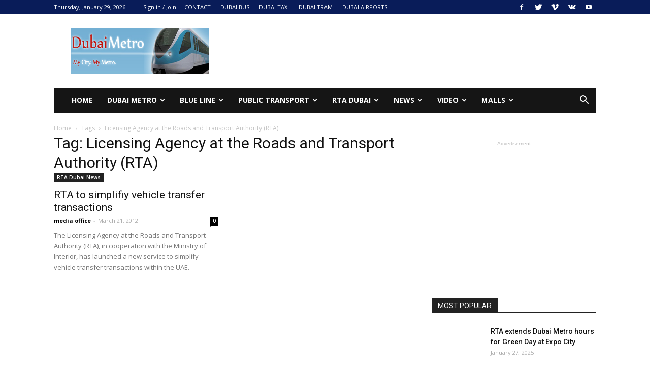

--- FILE ---
content_type: text/html; charset=utf-8
request_url: https://www.google.com/recaptcha/api2/aframe
body_size: 268
content:
<!DOCTYPE HTML><html><head><meta http-equiv="content-type" content="text/html; charset=UTF-8"></head><body><script nonce="zJvR_nivj38ZHAAHTldtNw">/** Anti-fraud and anti-abuse applications only. See google.com/recaptcha */ try{var clients={'sodar':'https://pagead2.googlesyndication.com/pagead/sodar?'};window.addEventListener("message",function(a){try{if(a.source===window.parent){var b=JSON.parse(a.data);var c=clients[b['id']];if(c){var d=document.createElement('img');d.src=c+b['params']+'&rc='+(localStorage.getItem("rc::a")?sessionStorage.getItem("rc::b"):"");window.document.body.appendChild(d);sessionStorage.setItem("rc::e",parseInt(sessionStorage.getItem("rc::e")||0)+1);localStorage.setItem("rc::h",'1769690231587');}}}catch(b){}});window.parent.postMessage("_grecaptcha_ready", "*");}catch(b){}</script></body></html>